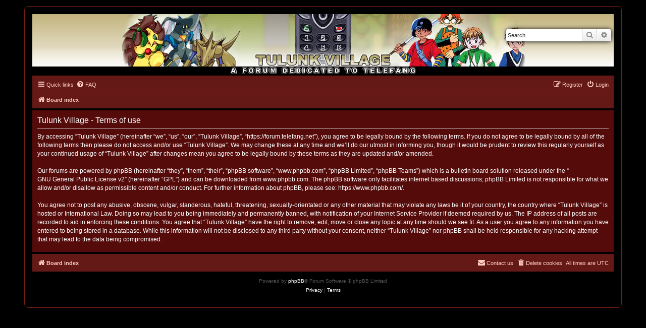

--- FILE ---
content_type: text/css
request_url: https://forum.telefang.net/styles/tulunk/theme/en/stylesheet.css?assets_version=43
body_size: -12
content:
/* Online image */
.online {
	background-image: url(../images/icon_user_online.gif);
}
